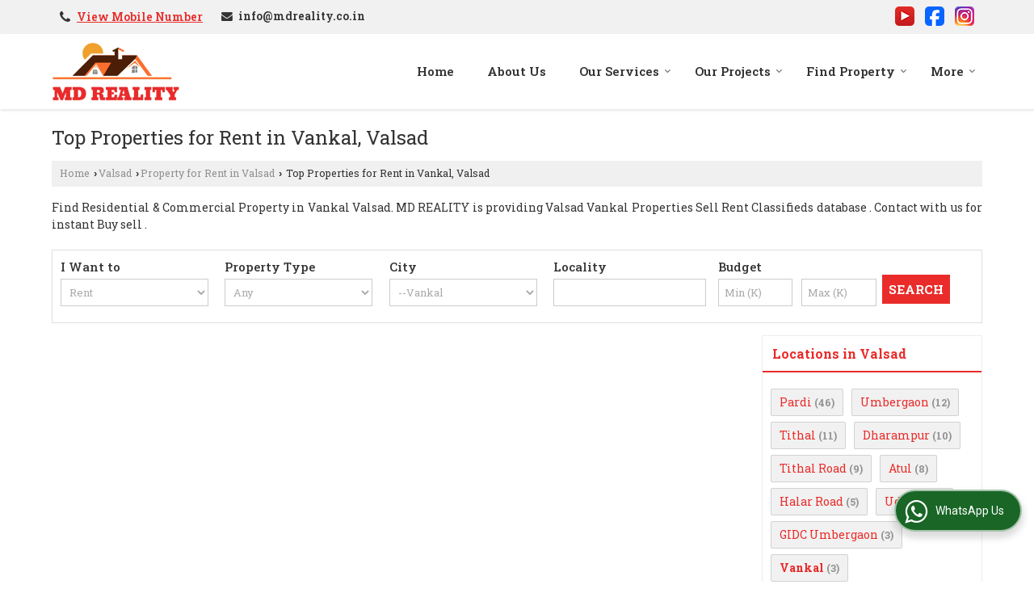

--- FILE ---
content_type: text/html; charset=UTF-8
request_url: https://www.mdreality.co.in/property-for-rent-in-vankal-valsad.htm
body_size: 15155
content:
	<!DOCTYPE html>
	<html lang="en">
	<head>
	<meta charset="utf-8">
	<link rel="preconnect" href="https://fonts.googleapis.com">
	<link rel="preconnect" href="https://fonts.gstatic.com" crossorigin>
	<link rel="preconnect" href="https://catalog.wlimg.com" crossorigin>
	<link rel="dns-prefetch" href="https://catalog.wlimg.com" crossorigin>
		<meta name="viewport" content="width=device-width, initial-scale=1, maximum-scale=2">
	<title>Property for Rent in Vankal Valsad - Rental Property in Vankal Valsad</title>
	<meta name="description" content="Explore Properties for Rent  in Vankal Valsad - MD REALITY Presents Residential Commercial Properties for Rent in Vankal Valsad,Best Rental Property in Vankal like Flats, Plots, Villas, Houses, Bunglow, Shops within your Budget, Contact Now for Latest Renting Properties in Vankal Valsad">
	<meta name="keywords" content="vankal valsad property, property for rent in vankal, renting properties in vankal valsad, vankal for sale, real estate in vankal, rent vankal real estate, vankal property for rent">
			<meta property="og:title" content="Property for Rent in Vankal Valsad - Rental Property in Vankal Valsad">
		<meta property="og:site_name" content="MD REALITY">
			<meta property="og:url" content="https://www.mdreality.co.in/property-for-rent-in-vankal-valsad.htm">
			<meta property="og:description" content="Explore Properties for Rent  in Vankal Valsad - MD REALITY Presents Residential Commercial Properties for Rent in Vankal Valsad,Best Rental Property in Vankal like Flats, Plots, Villas, Houses, Bunglow, Shops within your Budget, Contact Now for Latest Renting Properties in Vankal Valsad">		
		<meta property="og:type" content="website">
			<meta property="og:image" content="https://catalog.wlimg.com/3/1772958/other-images/68273.jpg">
			<meta property="og:logo" content="https://catalog.wlimg.com/3/1772958/other-images/68273.jpg">
		<meta property="twitter:card" content="summary_large_image">
			<meta property="twitter:title" content="Property for Rent in Vankal Valsad - Rental Property in Vankal Valsad">
			<meta property="twitter:url" content="https://www.mdreality.co.in/property-for-rent-in-vankal-valsad.htm">
			<meta property="twitter:description" content="Explore Properties for Rent  in Vankal Valsad - MD REALITY Presents Residential Commercial Properties for Rent in Vankal Valsad,Best Rental Property in Vankal like Flats, Plots, Villas, Houses, Bunglow, Shops within your Budget, Contact Now for Latest Renting Properties in Vankal Valsad">
			<meta property="twitter:image" content="https://catalog.wlimg.com/3/1772958/other-images/68273.jpg">
			<link rel="canonical" href="https://www.mdreality.co.in/property-for-rent-in-vankal-valsad.htm">
						<link rel="preload" as="style" href="https://catalog.wlimg.com/templates-images/12585/common/catalog_new.css">
						<link rel="stylesheet" href="https://catalog.wlimg.com/templates-images/12585/common/catalog_new.css" >
						<link rel="preload" as="style" href="https://catalog.wlimg.com/templates-images/12585/12586/catalog.css">
						<link rel="stylesheet" href="https://catalog.wlimg.com/templates-images/12585/12586/catalog.css" >
					<link rel="icon" href="https://catalog.wlimg.com/3/1772958/other-images/favicon.ico" type="image/x-icon">
					<link href="https://catalog.weblink.in/dynamic-files/rei/other-files/1772958/1772958.css" rel="stylesheet">
		<style>
		body,html body,h1,h2,h3,h4,h5,h6,.smsBtn, .emailBtn,.ffpp,.ffos,.ffrr,.input,input,select,textarea
		{font-family: 'Roboto Slab', sans-serif !important;font-weight:normal;}
		.ddsmoothmenu ul li a{font-family: 'Roboto Slab', sans-serif !important;}
		</style>
	<style>
	
	.company_logo .com_title a{font-weight:600;}		
	</style><script>
			var loadDeferredStyles = function() {
				var addStylesNode = document.getElementsByClassName("deferred-styles");
				var replacement = document.createElement("div");
				replacement.innerHTML = '';
				for (var i = 0; i < addStylesNode.length; i++) {
					replacement.innerHTML += addStylesNode[i].textContent;
				}
				if((replacement.innerHTML).trim() != ''){
					document.body.appendChild(replacement);  
				}       
			};
	       var raf = requestAnimationFrame || mozRequestAnimationFrame ||
	           webkitRequestAnimationFrame || msRequestAnimationFrame;
	       if (raf) raf(function() { window.setTimeout(loadDeferredStyles, 0); });
	       else window.addEventListener('load', loadDeferredStyles);
	     </script>
			<link rel="preload" as="script" href="https://catalog.wlimg.com/main-common/catalog_common_new.js">
			<script  src="https://catalog.wlimg.com/main-common/catalog_common_new.js"></script>
			<link rel="preload" as="script" href="https://catalog.wlimg.com/templates-images/12585/common/catalog_new.js">
			<script  src="https://catalog.wlimg.com/templates-images/12585/common/catalog_new.js"></script>
		<script>
		$('.fancybox').fancybox();
		</script>
		<script>jQuery(document).ready(function(e) {
			
		jQuery('.myTabs').tabs({'fxShow': true,'bookmarkable':false});
		
		jQuery(".tcl .plus").live("click", function() {
			jQuery(this).toggleClass('act').parent().find('ul').slideToggle('slow');
			});	
			
			jQuery(".plusMinus").on("click", function(){
				jQuery(this).toggleClass('act').parent().next('.showHide_rp').slideToggle('slow');
			});
			
			if ($(window).width() < 992) {
				jQuery('.right-head .icon').click(function(event){
				jQuery(this).toggleClass('open');
				jQuery(this).parent('.right-head').toggleClass('open');
				jQuery('.right-head .dropdown').slideToggle(300);
				event.stopPropagation()
				});      
				jQuery('html, body').click(function(){ 
				jQuery('.right-head, .right-head .icon').removeClass('open');
				jQuery('.right-head .dropdown').slideUp(300)
				});	
				jQuery('.right-head .dropdown').on('click',function(event){
				event.stopPropagation();
				});
				$('[data-fancybox]').fancybox({
				  protect: true
				});			
			}
		});	
		</script>
		<script>
		jQuery(window).load(function(e) {
			function triggerHtmlEvent(element, eventName)
			{
			    var event;
			    if(document.createEvent) {
			        event = document.createEvent('HTMLEvents');
			        event.initEvent(eventName, true, true);
			        element.dispatchEvent(event);
			    }
			    else {
			    event = document.createEventObject();
			        event.eventType = eventName;
			        element.fireEvent('on' + event.eventType, event);
			    }
			}
		
			<!-- Flag click handler -->
			$('.translation-links a').click(function(e)
			{
				e.preventDefault();
				var lang = $(this).data('lang');
				$('#google_translate_element select option').each(function(){
				if($(this).text().indexOf(lang) > -1) {
					$(this).parent().val($(this).val());
					var container = document.getElementById('google_translate_element');
					var select = container.getElementsByTagName('select')[0];
					triggerHtmlEvent(select, 'change');
				}
			    });
			});
		})
		</script>
			<script>
			function showme(val) {	
			
				if(val=="2" || val=="3") {
					document.getElementById('rent').style.display = 'block'; 
					document.getElementById('sell').style.display = 'none'; 				
				}
				else if(val=="1") {
					document.getElementById('rent').style.display = 'none'; 
					document.getElementById('sell').style.display = 'block'; 
				}
			}
			</script>
		<script>
		jQuery(window).load(function(){
		var DG_T = jQuery('.fixer').offset().top; 
		var WH1 = jQuery(window).innerHeight();
		var FH1 = jQuery('.fixer').outerHeight();   
		var DH1 = jQuery(document).innerHeight()-(FH1+DG_T*2.3);
		var SH1 = WH1+FH1;
		
		if(DH1>= SH1){
		jQuery(window).scroll(function(){if(jQuery(this).scrollTop()>DG_T){jQuery('.fixer').addClass('t2_fixer'); jQuery('.top_space').show();}else{jQuery('.fixer').removeClass('t2_fixer'); jQuery('.top_space').hide();}		
		})}
		}) 
		</script>
	<style>
	/***** MODIFY THEME *****/
	#saveThemeContainer{top:130px; z-index:999999}
	#saveThemeToggle,#saveThemeContent{background:#222 none no-repeat center center;border:1px solid #fff;border-left:0;border-top:0;box-shadow:0 0 7px #000;}
	#saveThemeToggle{background-image:url(https://catalog.wlimg.com/templates-images/12585/12586/setting-icon.gif);width:30px;height:30px;margin-left:-1px;}
	
	body.boxed{max-width:1200px; margin:0 auto;-webkit-box-shadow: 0px 0px 8px 1px rgba(0,0,0,0.2);-moz-box-shadow:0px 0px 8px 1px rgba(0,0,0,0.2);box-shadow: 0px 0px 8px 1px rgba(0,0,0,0.2); position:relative;}
	.layout-style{padding-top:12px;text-align: center;} .layout-style p{color:#fff;font-size:14px;line-height:22px;text-align:center; }
	.page-style{width:40px;padding:8px;border:1px solid #b0b0b0;margin:2px;display:inline-block;background:#ffffff;color:#333;
	    cursor:pointer;font-size:12px;text-align:center; }
	.page-style.active{color:#00abed; border:1px solid #00abed; }
	.bg1, .bg2, .bg3, .bg4{width:12px;height:8px;background-size:cover;border:4px solid #fff;margin-bottom:0px; }
	.reset{width:12px;height:8px;border:4px solid #fff;margin-bottom:0px;background:#000;}
	.bg1{background:url(https://catalog.wlimg.com/templates-images/12585/12586/bg1.jpg);} .bg2{background:url(https://catalog.wlimg.com/templates-images/12585/12586/bg2.jpg);}
	.bg3{background:url(https://catalog.wlimg.com/templates-images/12585/12586/bg3.jpg);} .bg4{background:url(https://catalog.wlimg.com/templates-images/12585/12586/bg4.jpg);}
	</style>
	<style id="styleBackgroundColor_02">
	 #headerFormatNT nav.f1, a.button, .button a, .category li:hover .bg,footer,.right-head .icon span, .right-head .icon span::before, .right-head .icon span::after, .headRw_f3.headHr, .clfd-price, .slider-content3 a + a, .slider-content4 a + a, .services-list .ser-icon, a.site-btn, button.site-btn, #middle .ui-tabs-nav .ui-tabs-selected a, #middle .ui-tabs-nav a:hover, #middle .ui-tabs-nav a:focus, #middle .ui-tabs-nav a:active, #middle .ui-tabs-nav .ui-tabs-active a, #middle .ui-tabs-nav .ui-state-active a, footer .headHr, .headHr, .paging span.on, .paging a:hover, a.buttonBig:hover, input.buttonBig:hover, .buttonBig a:hover,.bx-wrapper .bx-pager.bx-default-pager a:hover,.bx-wrapper .bx-pager.bx-default-pager a.active,.back, .clfd-details .bx-wrapper .bx-prev, .nslider .bx-wrapper .bx-prev,.clfd-details .bx-wrapper .bx-next, .nslider .bx-wrapper .bx-next, .saleRent .bx-wrapper .bx-prev,.saleRent .bx-wrapper .bx-next, .headFormat.f6, .resort-box2:hover .iconBox, .theme1, .head-bdrb::before, input.button:hover, .hd_frmt_f6_outer, header.f6Tree_bg ~ .headBg.theme2,.shapeLtPolyg::before, input.razorpay-payment-button:hover, .tstArrow .testimonial_fm ul li > div span.i.large:before, .theme1-before:before, .theme1-after:after, .theme1-before *:before, .theme1-after *:after, .fldynBnr span.buttonBig:hover{background-color: #4c1e08;} 
	     header.f48 .row2:after{border-right-color:#4c1e08;} 
	     .logoBg::before, .logoBg::after,.ui-tabs-nav .ui-tabs-selected a:after, .hoverHdDt .slider ul li > div{border-top-color:#4c1e08;}
	     .contDtls .smsBtn.theme2,.theme1Bdr, .tileCBdr::after{border-color:#4c1e08;}
	     .job-rdsBdr .slider ul li > div:hover {border-left-color: #4c1e08;}
	</style>
	
	
	<style id="styleBackgroundColor_03">
	  .ddsmoothmenu > ul > li > a.selected, .ddsmoothmenu ul li a:hover, .ddsmoothmenu ul li.on>a, nav.f2 .ddsmoothmenu ul li a:hover, nav.f2 .ddsmoothmenu ul li.on > a, nav.f3 .ddsmoothmenu ul li a:hover, nav.f3 .ddsmoothmenu > ul > li > a.selected, nav.f3 .ddsmoothmenu ul li a:hover, nav.f3 .ddsmoothmenu ul li.on > a, a.buttonBig, input.buttonBig, .buttonBig a,.category .bg, .slider-content h1::after, .slider-content .hd1::after, a.button:hover, .button a:hover, input.button, .slider-content2 .search-btn, .search-btn, .slider-content3 a, .slider-content4 a, .contact-icon, button.site-btn, #middle .ui-tabs-nav a, #middle .ui-tabs-nav .ui-tabs-disabled a:hover, #middle .ui-tabs-nav .ui-tabs-disabled a:focus, #middle .ui-tabs-nav .ui-tabs-disabled a:active, #tml > ul >li.on > a, #tml > ul > li:hover > a, #footerFormat1 a.button,.project_tml > li.on a, .project_tml > li a:hover,#projectMoreLinksDiv a:hover,.front, #bx-pager ul li a.active, .resort-box .overlay, .clfd-details .bx-wrapper .bx-next:hover, .nslider .bx-wrapper .bx-next:hover, .clfd-details .bx-wrapper .bx-prev:hover, .nslider .bx-wrapper .bx-prev:hover, .borderB::after, .saleRent .bx-wrapper .bx-prev:hover,.saleRent .bx-wrapper .bx-next:hover, .resort-box2 .iconBox, .supHead, .sale, .clfd-icon li:hover, .theme2, .left_Frmt h2 + p::after, #footerFormat1 .button, .head-bdrb::after, .f16-service .back, .ttw-navbg .t2_fixer, .menu.f6-ttw::before, .hd_frmt_f6_outer::before, .tour-clfd ul li .h a:before, .bdr-btn:hover, .bdr-btn a:hover, .reiDetail-nav ul li a:hover, .reiDetail-nav ul li a.on, .step-services .slider li > div:hover, header.f48 .tgl li:hover, .headingBbdr .h1::after, .ddsmoothmenu ul li ul a.selected, .ddsmoothmenu ul li ul a:hover, .ddsmoothmenu ul li ul li.on > a, .logoPolyg::before, .shapeRtPolyg::before, .shapeRtPolyg::after, input.razorpay-payment-button, .relOtherinfo .slider ul li:nth-child(2) > div.tstImgView::after, nav.f3.f3_trans .ddsmoothmenu > ul > li > a:hover::before, nav.f3.f3_trans .ddsmoothmenu > ul > li > a.selected::before, nav.f3.f3_trans .ddsmoothmenu > ul > li.on > a::before, .themeProBg .slider ul li .data:hover, .themeCinfo ul li:hover > .cInfo-box, .tp_f3 .slider ul li > .data:hover, .tp_f3 .slider ul li > .data:hover > .dib, .rei-ser .slider ul li .data:hover, div.ddsmoothmobile ul li.on a, div.ddsmoothmobile ul li.selected a, div.ddsmoothmobile ul li:hover a, .reiSlBtm .fluid_dg_caption .btns a:hover, .arwBtn a.buttonBig::before, .hoverHdDt .slider ul li > div::before, .theme2-before:before, .theme2-after:after, .theme2-before *:before, .theme2-after *:after, .fldynBnr span.buttonBig, #middle #tabs-enq .ui-tabs-nav .ui-tabs-selected a, #middle #tabs-enq .ui-tabs-nav a:hover, #middle #tabs-enq .ui-tabs-nav a:focus, #middle #tabs-enq .ui-tabs-nav a:active, #middle #tabs-enq .ui-tabs-nav .ui-tabs-active a, #middle #tabs-enq .ui-tabs-nav .ui-state-active a{background-color:#e92c2a;}
	  .h2 h2, .h2 h3, #middle .h2 p.rHead,.project_tml,.shadowList ul li:hover .cdctent.bdrB, .enq-frm input:focus, .enq-frm select:focus, .headFormat.f6::before, .banner_area.f6 .fluid_dg_visThumb.fluid_dgcurrent, .bdr-btn, .bdr-btn a, .single-product .single-box-bdr, .contDtls .emailBtn.theme1, .headingBbdr.fullAbt .buttonBig::after, .relImgCont .row1.dt .col-1.w25 > .pr,.themeBdr, .theme2Bdr, .sngTitle.btmArrw .ic, .ltHdBdr .hd_h2 h2.hd_NT {border-color:#e92c2a; }	
	  .intro-f3 .enter-btn:after, .job-rdsBdr .slider ul li > div{border-left-color:#e92c2a; } 
	  .ttw-navbg::before, .clickBox, .trngleAbtshape .DynBanner::after, .trngleBtmShape .imgShape::after {border-bottom-color:#e92c2a;}
	  .contDtls .emailBtn.theme1, footer .planNwsltr input.button, .sngTitle .slider ul li:hover .clfd-view .heading a{color:#e92c2a;}
	  .trngleAbtshape .DynBanner::before, .triangle-topleft::after,#tabs-enq .ui-tabs-nav .ui-tabs-selected a:after{border-top-color: #e92c2a;}
	  .svgCompInfo .iconBox svg{fill:#e92c2a;}
	  .slRghtCont .fluid_dg_caption > div{ border-color:#e92c2a;}
	</style>
	
	
	
	<style id="styleBackgroundColor_04">
	    .dif, .dif a, a.dif, .dif2 span, .dif2 span a, a:hover, #middle .bxslider .h, #middle .bxslider .h a, div.ddsmoothmobile ul li a:hover, #middle .h2 h2, .ttw-serbg .data .dif a, .ttw-serbg .data .dif, .ttw-serbg .data a.dif, .indService ul li > div:before, .contDtls .smsBtn.theme2, nav.f3.f3_trans .ddsmoothmenu > ul > li.on > a, nav.f3.f3_trans .ddsmoothmenu > ul > li > a:hover, nav.f3.f3_trans .ddsmoothmenu > ul > li > a.selected, .reiSlBtm .fluid_dg_caption .btns a, .arwBtn a.buttonBig{color: #e92c2a; }
	</style>
	
	<style id="styleBackgroundColor_05">
	     #bodyFormatNT.evenOdd section:nth-child(odd), #bodyFormatNT.oddEven section:nth-child(even), .bodycontent,#headerFormatNT nav.f3, .t2_fixer.bg_df{background-color:#ffffff;} 
		.headFormat.f6.hd_new.f6-ttw::before{border-bottom-color:#ffffff; }
		.banner_area.f16::before,.single-product .single-product, header.f48 .row2:before{border-right-color:#ffffff;}
		.f16-service::after,.ltTrng::before{border-left-color:#ffffff; }
		#bodyFormatNT.evenOdd section:nth-child(odd) .data .view-arrow, #bodyFormatNT.oddEven section:nth-child(even) .data .view-arrow{background:#ffffff;}
		.fede-content .view-more:before{background:linear-gradient(90deg, rgba(255, 255, 255, 0) 0%, #ffffff 28%);}
	</style>
	
	
	<style id="styleBackgroundColor_06">
	    #bodyFormatNT.evenOdd section:nth-child(even), #bodyFormatNT.oddEven section:nth-child(odd){background-color:#f3f3f3;}  
	    #bodyFormatNT.evenOdd section:nth-child(even) .data .view-arrow, #bodyFormatNT.oddEven section:nth-child(odd) .data .view-arrow{background:#f3f3f3;}
	</style>
	
	
	<style id="styleBackgroundColor_07">
	   html body{background-color:#ffffff;}  
	</style>
	
	<style id="styleBackgroundColor_08">
	   .head-c1{color:#4c1e08;}  
	</style>
	
	<style id="styleBackgroundColor_09">
	   .head-c2{color:#e92c2a;}  
	</style>
		<style id="styleBackgroundColor_10">
		  .theme3{background-color:#4c1e08;}  
		</style>
		<style id="styleBackgroundColor_11">
		  .theme4{background-color:#e92c2a;} .theme4c{color:#e92c2a; }  
		</style>
			<style id="styleBackgroundColor_14">
			  .theme5, .ttw-navbg .ddsmoothmenu ul li a:hover, .ttw-navbg .ddsmoothmenu ul li a:hover, .ttw-navbg .ddsmoothmenu ul li.on > a{background-color:#e92f2f; } 
			</style>
		<style id="styleBackgroundColor_12">
		  .headVr{background-color:#f1f1f1; }  
		</style>
		<style id="styleBackgroundColor_13">
		  .data, .testimonial_fm li > div.data, .smsEmailTop .smsEmail .theme1{background-color:#fcfcfc; } 
		</style>
				<script type="application/ld+json">
			    {
			     "@context": "https://schema.org",
			     "@type": "BreadcrumbList",
			     "itemListElement":
			     [
			      {
					"@type": "ListItem",
					"position": 1,
					"item":
					{
					"@id": "https://www.mdreality.co.in",
					"name": "Home"
					}
				  },
			      {
			       "@type": "ListItem",
			       "position": 2,
			       "item":
			       {
			        "@id": "https://www.mdreality.co.in/property-for-rent-in-vankal-valsad.htm",
			        "name": "Top Properties for Rent in Vankal, Valsad"
			        }
			      }
			      ]
			    }
			    </script><script defer src="https://catalog.wlimg.com/main-common/jquery.ui.totop.js"></script>
		<script>jQuery(document).ready(function(e){
		jQuery().UItoTop({ easingType:'easeOutQuart' });
		});
		</script>	
	</head>
	<body class="del_inHdr  "  >
	<div class="bodycontent rei"><header class="headerFormatNT ver-logo">
<div class="headRw_f3 fo headVr bdr0">
   <div class="wrap">
   <div class="right-head small">
   <div class="icon"><span> </span></div>
   <ul class="dropdown smsEmail">   
   <li class="dib large"><div><i style="font-size:1.2em" class="fa mt2px fa-phone vam mr5px"></i><span class="fw6 vam"> 
			<span role="button" class="primarynumber" data-mobile="
			08048779442">
			<span class="cp u dif">View Mobile Number</span></span>
			<script>
		      $('.primarynumber').click(function(){var dg=$(this).data('mobile'); $(this).html(dg)})
		    </script></span></div></li>   
   <li class="dib large"><table class="top-head">
<tr>
<td><i class="fa large fa-envelope mr7px"></i></td>
<td><span class="di fw6">
		<a href="mailto:info@mdreality.co.in" target="_blank">info@mdreality.co.in</a></span></td>
</tr>
</table></li>     
   <li class="dib ml10px pl5px fr"><p class="lci ma5px ftSocialLn"><a href="https://youtube.com/channel/UCuO7iuBQKUO4hSkTosWmKxA" target="_blank" title="You Tube" rel="nofollow"><img src="https://catalog.wlimg.com/social-networking-img/1008-24x24.png" alt="You Tube" class="vam"></a> <a href="https://www.facebook.com/help.mdreality?mibextid=ZbWKwL" target="_blank" title="Facebook" rel="nofollow"><img src="https://catalog.wlimg.com/social-networking-img/1001-24x24.png" alt="Facebook" class="vam"></a> <a href="https://l.instagram.com/?u=http%3A%2F%2Fwww.mdreality.co.in%2F&e=ATODKj4P703Hyy9tPwUjugcq6tXPO6yJUlMIsEUZQVU2HjfGSeg8p8NCWDuiaYn8EL6wFlukmnAATM7tBUYV2Xk&s=1" target="_blank" title="Instagram" rel="nofollow"><img src="https://catalog.wlimg.com/social-networking-img/1023-24x24.png" alt="Instagram" class="vam"></a> </span></p></li>   
   </ul>
  </div>		
 </div>  			
</div>
 <div class="fo">
 <div class="fixer bg_df large"> 
  <div class="wrap pr">
   <div class="row1 col-12 dt">
     <div class="col-1 ofh"><div id="company" class="company_logo"><a class="dib comp_img lh0" href="https://www.mdreality.co.in/" title="MD REALITY"><img  src="https://catalog.wlimg.com/3/1772958/other-images/12585-comp-image.png" width="" height=""  alt="MD REALITY" title="MD REALITY" loading="lazy"></a></div></div>
     <div class="col-2 rightL-dropNav">      
       <div>
<nav class="f3 fr f3_trans">
    <a class="animateddrawer" id="ddsmoothmenu-mobiletoggle" href="#"><span></span></a>
      <div id="smoothmenu1" class="ddsmoothmenu al" style="font-weight:normal;">
                 <ul><li ><a href="https://www.mdreality.co.in/"  title="Home" >Home</a></li><li ><a href="https://www.mdreality.co.in/about-us.htm"   title="About Us" >About Us</a></li><li ><a href="javascript:;"  title="Our Services" >Our Services</a>
						<ul class="menu_style">
                    	<li class="menu-arrow menu-arrow-top ac cp bdr0"></li><li  class="liH" ><a href="https://www.mdreality.co.in/real-estate-consultant.htm"    title="Real Estate Consultant" >Real Estate Consultant</a></li><li  class="liH" ><a href="https://www.mdreality.co.in/home-inspection.htm"    title="Home Inspection" >Home Inspection</a></li><li  class="liH" ><a href="https://www.mdreality.co.in/interior-designing-services.htm"    title="Interior Designing Services" >Interior Designing Services</a></li><li  class="liH" ><a href="https://www.mdreality.co.in/property-loan-consultant.htm"    title="Property Loan Consultant" >Property Loan Consultant</a></li><li  class="liH" ><a href="https://www.mdreality.co.in/property-valuation.htm"    title="Property Valuation" >Property Valuation</a></li><li  class="liH" ><a href="https://www.mdreality.co.in/property-legal-consultant.htm"    title="Property Legal Consultant" >Property Legal Consultant</a></li><li  class="liH" ><a href="https://www.mdreality.co.in/architectural-services.htm"    title="Architectural Services" >Architectural Services</a></li><li  class="liH" ><a href="https://www.mdreality.co.in/property-management-services.htm"    title="Property Management Services" >Property Management Services</a></li><li  class="liH" ><a href="https://www.mdreality.co.in/buying-property.htm"    title="Buying Property" >Buying Property</a></li><li  class="liH" ><a href="https://www.mdreality.co.in/sell-property.htm"    title="Sell Property" >Sell Property</a></li><li  class="liH" ><a href="https://www.mdreality.co.in/rental-property.htm"    title="Rental Property" >Rental Property</a></li><li class="menu-arrow menu-arrow-down ac cp bdr0"></li></ul></li><li ><a href="https://www.mdreality.co.in/our-projects.htm"   title="Our Projects" >Our Projects</a>
						<ul class="menu_style">
                    	<li class="menu-arrow menu-arrow-top ac cp bdr0"></li><li  class="liH" ><a href="https://www.mdreality.co.in/ugam-in-silvassa-road-vapi-pjid-33794/"  title="Ugam" >Ugam</a></li><li  class="liH" ><a href="https://www.mdreality.co.in/shikhar-landmark-in-tragad-ahmedabad-pjid-56703/"  title="Shikhar Landmark" >Shikhar Landmark</a></li><li  class="liH" ><a href="https://www.mdreality.co.in/shubham-arcade-in-umbergaon-valsad-pjid-52673/"  title="Shubham Arcade" >Shubham Arcade</a></li><li  class="liH" ><a href="https://www.mdreality.co.in/vantara-in-chala-vapi-pjid-52675/"  title="VANTARA" >VANTARA</a></li><li class="menu-arrow menu-arrow-down ac cp bdr0"></li></ul></li><li ><a href="https://www.mdreality.co.in/find-property.htm"   title="Find Property" >Find Property</a>
						<ul class="menu_style">
                    	<li class="menu-arrow menu-arrow-top ac cp bdr0"></li><li  class="liH" ><a href="https://www.mdreality.co.in/property-for-sale-in-valsad.htm"  title="Property for Sale in Valsad" >Valsad</a><ul><li ><a href="https://www.mdreality.co.in/property-for-sale-in-pardi-valsad.htm"  title="Property for Sale in Pardi, Valsad" >Pardi, Valsad</a><ul><li ><a href="https://www.mdreality.co.in/3-bhk-individual-house-for-sale-in-pardi-valsad.htm"  title="3 BHK Independent House for Sale in Pardi, Valsad" >3 BHK Independent House</a></li></ul></li><li ><a href="https://www.mdreality.co.in/property-for-sale-in-umbergaon-valsad.htm"  title="Property for Sale in Umbergaon, Valsad" >Umbergaon, Valsad</a><ul><li ><a href="https://www.mdreality.co.in/5-bhk-builder-floor-for-sale-in-umbergaon-valsad.htm"  title="5 BHK Builder Floor for Sale in Umbergaon, Valsad" >5 BHK Builder Floor</a></li><li ><a href="https://www.mdreality.co.in/6-bhk-builder-floor-for-sale-in-umbergaon-valsad.htm"  title="6 BHK Builder Floor for Sale in Umbergaon, Valsad" >6 BHK Builder Floor</a></li><li ><a href="https://www.mdreality.co.in/2-bhk-flats-apartments-for-sale-in-umbergaon-valsad.htm"  title="2 BHK Flats &amp; Apartments for Sale in Umbergaon, Valsad" >2 BHK Flats &amp; Apartments</a></li></ul></li><li ><a href="https://www.mdreality.co.in/property-for-sale-in-tithal-valsad.htm"  title="Property for Sale in Tithal, Valsad" >Tithal, Valsad</a><ul><li ><a href="https://www.mdreality.co.in/3-bhk-individual-house-for-sale-in-tithal-valsad.htm"  title="3 BHK Independent House for Sale in Tithal, Valsad" >3 BHK Independent House</a></li><li ><a href="https://www.mdreality.co.in/4-bhk-individual-house-for-sale-in-tithal-valsad.htm"  title="4 BHK Independent House for Sale in Tithal, Valsad" >4 BHK Independent House</a></li><li ><a href="https://www.mdreality.co.in/2-bhk-flats-apartments-for-sale-in-tithal-valsad.htm"  title="2 BHK Flats &amp; Apartments for Sale in Tithal, Valsad" >2 BHK Flats &amp; Apartments</a></li><li ><a href="https://www.mdreality.co.in/3-bhk-flats-apartments-for-sale-in-tithal-valsad.htm"  title="3 BHK Flats &amp; Apartments for Sale in Tithal, Valsad" >3 BHK Flats &amp; Apartments</a></li><li ><a href="https://www.mdreality.co.in/4-bhk-flats-apartments-for-sale-in-tithal-valsad.htm"  title="4 BHK Flats &amp; Apartments for Sale in Tithal, Valsad" >4 BHK Flats &amp; Apartments</a></li><li ><a href="https://www.mdreality.co.in/3-bhk-builder-floor-for-sale-in-tithal-valsad.htm"  title="3 BHK Builder Floor for Sale in Tithal, Valsad" >3 BHK Builder Floor</a></li></ul></li><li ><a href="https://www.mdreality.co.in/property-for-sale-in-dharampur-valsad.htm"  title="Property for Sale in Dharampur, Valsad" >Dharampur, Valsad</a><ul><li ><a href="https://www.mdreality.co.in/3-bhk-individual-house-for-sale-in-dharampur-valsad.htm"  title="3 BHK Independent House for Sale in Dharampur, Valsad" >3 BHK Independent House</a></li></ul></li><li ><a href="https://www.mdreality.co.in/property-for-sale-in-tithal-road-valsad.htm"  title="Property for Sale in Tithal Road, Valsad" >Tithal Road, Valsad</a><ul><li ><a href="https://www.mdreality.co.in/2-bhk-flats-apartments-for-sale-in-tithal-road-valsad.htm"  title="2 BHK Flats &amp; Apartments for Sale in Tithal Road, Valsad" >2 BHK Flats &amp; Apartments</a></li><li ><a href="https://www.mdreality.co.in/3-bhk-flats-apartments-for-sale-in-tithal-road-valsad.htm"  title="3 BHK Flats &amp; Apartments for Sale in Tithal Road, Valsad" >3 BHK Flats &amp; Apartments</a></li><li ><a href="https://www.mdreality.co.in/4-bhk-flats-apartments-for-sale-in-tithal-road-valsad.htm"  title="4 BHK Flats &amp; Apartments for Sale in Tithal Road, Valsad" >4 BHK Flats &amp; Apartments</a></li><li ><a href="https://www.mdreality.co.in/1-bhk-builder-floor-for-sale-in-tithal-road-valsad.htm"  title="1 BHK Builder Floor for Sale in Tithal Road, Valsad" >1 BHK Builder Floor</a></li><li ><a href="https://www.mdreality.co.in/2-bhk-builder-floor-for-sale-in-tithal-road-valsad.htm"  title="2 BHK Builder Floor for Sale in Tithal Road, Valsad" >2 BHK Builder Floor</a></li></ul></li><li ><a href="https://www.mdreality.co.in/property-for-sale-in-atul-valsad.htm"  title="Property for Sale in Atul, Valsad" >Atul, Valsad</a><ul><li ><a href="https://www.mdreality.co.in/2-bhk-individual-house-for-sale-in-atul-valsad.htm"  title="2 BHK Independent House for Sale in Atul, Valsad" >2 BHK Independent House</a></li><li ><a href="https://www.mdreality.co.in/3-bhk-individual-house-for-sale-in-atul-valsad.htm"  title="3 BHK Independent House for Sale in Atul, Valsad" >3 BHK Independent House</a></li><li ><a href="https://www.mdreality.co.in/4-bhk-individual-house-for-sale-in-atul-valsad.htm"  title="4 BHK Independent House for Sale in Atul, Valsad" >4 BHK Independent House</a></li></ul></li><li ><a href="https://www.mdreality.co.in/property-for-sale-in-halar-road-valsad.htm"  title="Property for Sale in Halar Road, Valsad" >Halar Road, Valsad</a><ul><li ><a href="https://www.mdreality.co.in/2-bhk-flats-apartments-for-sale-in-halar-road-valsad.htm"  title="2 BHK Flats &amp; Apartments for Sale in Halar Road, Valsad" >2 BHK Flats &amp; Apartments</a></li><li ><a href="https://www.mdreality.co.in/3-bhk-flats-apartments-for-sale-in-halar-road-valsad.htm"  title="3 BHK Flats &amp; Apartments for Sale in Halar Road, Valsad" >3 BHK Flats &amp; Apartments</a></li><li ><a href="https://www.mdreality.co.in/4-bhk-individual-house-for-sale-in-halar-road-valsad.htm"  title="4 BHK Independent House for Sale in Halar Road, Valsad" >4 BHK Independent House</a></li></ul></li><li ><a href="https://www.mdreality.co.in/property-for-sale-in-udvada-valsad.htm"  title="Property for Sale in Udvada, Valsad" >Udvada, Valsad</a><ul><li ><a href="https://www.mdreality.co.in/3-bhk-individual-house-for-sale-in-udvada-valsad.htm"  title="3 BHK Independent House for Sale in Udvada, Valsad" >3 BHK Independent House</a></li><li ><a href="https://www.mdreality.co.in/4-bhk-individual-house-for-sale-in-udvada-valsad.htm"  title="4 BHK Independent House for Sale in Udvada, Valsad" >4 BHK Independent House</a></li></ul></li><li ><a href="https://www.mdreality.co.in/property-for-sale-in-abrama-valsad.htm"  title="Property for Sale in Abrama, Valsad" >Abrama, Valsad</a><ul><li ><a href="https://www.mdreality.co.in/3-bhk-flats-apartments-for-sale-in-abrama-valsad.htm"  title="3 BHK Flats &amp; Apartments for Sale in Abrama, Valsad" >3 BHK Flats &amp; Apartments</a></li><li ><a href="https://www.mdreality.co.in/4-bhk-individual-house-for-sale-in-abrama-valsad.htm"  title="4 BHK Independent House for Sale in Abrama, Valsad" >4 BHK Independent House</a></li><li ><a href="https://www.mdreality.co.in/3-bhk-builder-floor-for-sale-in-abrama-valsad.htm"  title="3 BHK Builder Floor for Sale in Abrama, Valsad" >3 BHK Builder Floor</a></li></ul></li><li ><a href="https://www.mdreality.co.in/property-for-sale-in-gidc-umbergaon-valsad.htm"  title="Property for Sale in GIDC Umbergaon, Valsad" >GIDC Umbergaon, Valsad</a></li></ul></li><li  class="liH" ><a href="https://www.mdreality.co.in/property-for-sale-in-vapi.htm"  title="Property for Sale in Vapi" >Vapi</a><ul><li ><a href="https://www.mdreality.co.in/property-for-sale-in-chala-vapi.htm"  title="Property for Sale in Chala, Vapi" >Chala, Vapi</a><ul><li ><a href="https://www.mdreality.co.in/2-bhk-flats-apartments-for-sale-in-chala-vapi.htm"  title="2 BHK Flats &amp; Apartments for Sale in Chala, Vapi" >2 BHK Flats &amp; Apartments</a></li><li ><a href="https://www.mdreality.co.in/3-bhk-flats-apartments-for-sale-in-chala-vapi.htm"  title="3 BHK Flats &amp; Apartments for Sale in Chala, Vapi" >3 BHK Flats &amp; Apartments</a></li><li ><a href="https://www.mdreality.co.in/3-bhk-individual-house-for-sale-in-chala-vapi.htm"  title="3 BHK Independent House for Sale in Chala, Vapi" >3 BHK Independent House</a></li><li ><a href="https://www.mdreality.co.in/4-bhk-villa-for-sale-in-chala-vapi.htm"  title="4 BHK Villa for Sale in Chala, Vapi" >4 BHK Villa</a></li><li ><a href="https://www.mdreality.co.in/5-bhk-villa-for-sale-in-chala-vapi.htm"  title="5 BHK Villa for Sale in Chala, Vapi" >5 BHK Villa</a></li></ul></li><li ><a href="https://www.mdreality.co.in/property-for-sale-in-chanod-vapi.htm"  title="Property for Sale in Chanod, Vapi" >Chanod, Vapi</a><ul><li ><a href="https://www.mdreality.co.in/1-bhk-flats-apartments-for-sale-in-chanod-vapi.htm"  title="1 BHK Flats &amp; Apartments for Sale in Chanod, Vapi" >1 BHK Flats &amp; Apartments</a></li><li ><a href="https://www.mdreality.co.in/2-bhk-flats-apartments-for-sale-in-chanod-vapi.htm"  title="2 BHK Flats &amp; Apartments for Sale in Chanod, Vapi" >2 BHK Flats &amp; Apartments</a></li><li ><a href="https://www.mdreality.co.in/3-bhk-flats-apartments-for-sale-in-chanod-vapi.htm"  title="3 BHK Flats &amp; Apartments for Sale in Chanod, Vapi" >3 BHK Flats &amp; Apartments</a></li></ul></li><li ><a href="https://www.mdreality.co.in/property-for-sale-in-silvassa-road-vapi.htm"  title="Property for Sale in Silvassa Road, Vapi" >Silvassa Road, Vapi</a><ul><li ><a href="https://www.mdreality.co.in/2-bhk-flats-apartments-for-sale-in-silvassa-road-vapi.htm"  title="2 BHK Flats &amp; Apartments for Sale in Silvassa Road, Vapi" >2 BHK Flats &amp; Apartments</a></li></ul></li><li ><a href="https://www.mdreality.co.in/property-for-sale-in-karwad-vapi.htm"  title="Property for Sale in Karwad, Vapi" >Karwad, Vapi</a></li><li ><a href="https://www.mdreality.co.in/property-for-sale-in-desai-wad-vapi.htm"  title="Property for Sale in Desai Wad, Vapi" >Desai Wad, Vapi</a><ul><li ><a href="https://www.mdreality.co.in/4-bhk-builder-floor-for-sale-in-desai-wad-vapi.htm"  title="4 BHK Builder Floor for Sale in Desai Wad, Vapi" >4 BHK Builder Floor</a></li></ul></li><li ><a href="https://www.mdreality.co.in/property-for-sale-in-gidc-vapi.htm"  title="Property for Sale in Gidc, Vapi" >Gidc, Vapi</a></li><li ><a href="https://www.mdreality.co.in/property-for-sale-in-sarigam-vapi.htm"  title="Property for Sale in Sarigam, Vapi" >Sarigam, Vapi</a><ul><li ><a href="https://www.mdreality.co.in/2-bhk-builder-floor-for-sale-in-sarigam-vapi.htm"  title="2 BHK Builder Floor for Sale in Sarigam, Vapi" >2 BHK Builder Floor</a></li><li ><a href="https://www.mdreality.co.in/2-bhk-flats-apartments-for-sale-in-sarigam-vapi.htm"  title="2 BHK Flats &amp; Apartments for Sale in Sarigam, Vapi" >2 BHK Flats &amp; Apartments</a></li></ul></li><li ><a href="https://www.mdreality.co.in/property-for-sale-in-gunjan-vapi.htm"  title="Property for Sale in Gunjan, Vapi" >Gunjan, Vapi</a><ul><li ><a href="https://www.mdreality.co.in/2-bhk-builder-floor-for-sale-in-gunjan-vapi.htm"  title="2 BHK Builder Floor for Sale in Gunjan, Vapi" >2 BHK Builder Floor</a></li><li ><a href="https://www.mdreality.co.in/3-bhk-flats-apartments-for-sale-in-gunjan-vapi.htm"  title="3 BHK Flats &amp; Apartments for Sale in Gunjan, Vapi" >3 BHK Flats &amp; Apartments</a></li></ul></li><li ><a href="https://www.mdreality.co.in/property-for-sale-in-salvav-vapi.htm"  title="Property for Sale in Salvav, Vapi" >Salvav, Vapi</a></li><li ><a href="https://www.mdreality.co.in/property-for-sale-in-morai-vapi.htm"  title="Property for Sale in Morai, Vapi" >Morai, Vapi</a></li></ul></li><li  class="liH" ><a href="https://www.mdreality.co.in/property-for-sale-in-navsari.htm"  title="Property for Sale in Navsari" >Navsari</a><ul><li ><a href="https://www.mdreality.co.in/property-for-sale-in-chikhli-navsari.htm"  title="Property for Sale in Chikhli, Navsari" >Chikhli, Navsari</a></li><li ><a href="https://www.mdreality.co.in/property-for-sale-in-bilimora-navsari.htm"  title="Property for Sale in Bilimora, Navsari" >Bilimora, Navsari</a></li></ul></li><li  class="liH" ><a href="https://www.mdreality.co.in/property-for-sale-in-mumbai.htm"  title="Property for Sale in Mumbai" >Mumbai</a><ul><li ><a href="https://www.mdreality.co.in/property-for-sale-in-prabhadevi-mumbai.htm"  title="Property for Sale in Prabhadevi, Mumbai" >Prabhadevi, Mumbai</a><ul><li ><a href="https://www.mdreality.co.in/4-bhk-flats-apartments-for-sale-in-prabhadevi-mumbai.htm"  title="4 BHK Flats &amp; Apartments for Sale in Prabhadevi, Mumbai" >4 BHK Flats &amp; Apartments</a></li></ul></li><li ><a href="https://www.mdreality.co.in/property-for-sale-in-colaba-mumbai.htm"  title="Property for Sale in Colaba, Mumbai" >Colaba, Mumbai</a><ul><li ><a href="https://www.mdreality.co.in/4-bhk-flats-apartments-for-sale-in-colaba-mumbai.htm"  title="4 BHK Flats &amp; Apartments for Sale in Colaba, Mumbai" >4 BHK Flats &amp; Apartments</a></li></ul></li></ul></li><li  class="liH" ><a href="https://www.mdreality.co.in/property-for-sale-in-ahmedabad.htm"  title="Property for Sale in Ahmedabad" >Ahmedabad</a><ul><li ><a href="https://www.mdreality.co.in/property-for-sale-in-tragad-ahmedabad.htm"  title="Property for Sale in Tragad, Ahmedabad" >Tragad, Ahmedabad</a><ul><li ><a href="https://www.mdreality.co.in/3-bhk-flats-apartments-for-sale-in-tragad-ahmedabad.htm"  title="3 BHK Flats &amp; Apartments for Sale in Tragad, Ahmedabad" >3 BHK Flats &amp; Apartments</a></li></ul></li><li ><a href="https://www.mdreality.co.in/property-for-sale-in-ranip-ahmedabad.htm"  title="Property for Sale in Ranip, Ahmedabad" >Ranip, Ahmedabad</a></li></ul></li><li  class="liH" ><a href="https://www.mdreality.co.in/property-for-sale-in-palghar.htm"  title="Property for Sale in Palghar" >Palghar</a><ul><li ><a href="https://www.mdreality.co.in/property-for-sale-in-dahanu-palghar.htm"  title="Property for Sale in Dahanu, Palghar" >Dahanu, Palghar</a></li><li ><a href="https://www.mdreality.co.in/property-for-sale-in-talasari-palghar.htm"  title="Property for Sale in Talasari, Palghar" >Talasari, Palghar</a></li></ul></li><li  class="liH" ><a href="https://www.mdreality.co.in/property-for-sale-in-pune.htm"  title="Property for Sale in Pune" >Pune</a><ul><li ><a href="https://www.mdreality.co.in/property-for-sale-in-m-g-road-pune.htm"  title="Property for Sale in M. G Road, Pune" >M. G Road, Pune</a></li></ul></li><li  class="liH" ><a href="https://www.mdreality.co.in/property-for-sale-in-motidaman.htm"  title="Property for Sale in Moti Daman" >Moti Daman</a></li><li class="menu-arrow menu-arrow-down ac cp bdr0"></li></ul></li><li class="mob_dn"><a href="#" title="" >More </a>
			  <ul>
				<li class="liH"><a href="https://www.mdreality.co.in/contact-us.htm"  title="Contact Us" >Contact Us</a></li>
			  </ul>
			</li><li class="desk_dn"><a href="https://www.mdreality.co.in/contact-us.htm"  title="Contact Us" >Contact Us</a></li></ul><p class="cb"></p>
      </div>
        <script>
	    ddsmoothmenu.arrowimages.down[1] = 'https://catalog.wlimg.com/templates-images/12585/12586/spacer.webp ';
	    ddsmoothmenu.arrowimages.right[1] = 'https://catalog.wlimg.com/templates-images/12585/12586/spacer.webp ';
	    ddsmoothmenu.arrowimages.left[1] = 'https://catalog.wlimg.com/templates-images/12585/12586/spacer.webp ';
            ddsmoothmenu.init({
            mainmenuid: "smoothmenu1", 
            orientation: 'h', 
            classname: 'ddsmoothmenu',
            contentsource: "markup" 
         })
      </script>
</nav></div>
<script>
(function($){
if ($(window).width() > 992) {
	jQuery.fn.menuStylePlugin = function(){
        var $ = jQuery;
        var $self = $(this);
        var scrollSpeed = 200;
        var setScroll;
        var scrollTop = $(window).scrollTop();
        var li_position = $(".ddsmoothmenu > ul > li").offset();
        var li_outher = $(".ddsmoothmenu > ul > li").outerHeight(true);
        var li_exact_postion_top = parseInt(li_position.top-scrollTop)+parseInt(li_outher);
        var window_height = parseInt($( window ).height()-li_exact_postion_top-70);
        var li_height= $self.find("li.liH").height();
	        li_height=(li_height>0)?li_height:42;
        var maxLength = parseInt((window_height/li_height)+3);
        
        var initPlugin=function(){
            $self.find("li.liH").each(function(e){
                if((maxLength)-3 < e){
                    $(this).hide();
                }
            });
            $self.find('.menu-arrow-top').mouseover(function(e) {
				var $elmSelf = $(this);
                setScroll = setInterval(function() {
                    var prev = '', last = '';
                    $elmSelf.closest('ul').children().each(function(e, elm){
                        if(!$(elm).hasClass('menu-arrow') && $(elm).css('display') == 'none' && last == ''){
                            prev = elm;
                        } else if(!$(elm).hasClass('menu-arrow') && $(elm).css('display') != 'none' && prev != '' ){
                            last = elm;
                        }
                    });
                    if(prev != '' && last != ''){
                        $(prev).show();
                        $(last).hide();
                    }
                }, scrollSpeed);
            })
            .mouseleave(function(){
                clearInterval(setScroll);
            });
            $self.find('.menu-arrow-down').mouseover(function() {
				var $elmSelf = $(this);
                setScroll = setInterval(function() {
                    var prev = '', last = '';
                    $elmSelf.closest('ul').children().each(function(e, elm){
                        if(!$(elm).hasClass('menu-arrow') && $(elm).css('display') != 'none' && prev == ''){
                            prev = elm;
                        } else if(!$(elm).hasClass('menu-arrow') && $(elm).css('display') == 'none' && prev != '' && last == ''){
                            last = elm;
                        }
                    });
                    if(prev != '' && last != ''){
                        $(prev).hide();
                        $(last).show();
                    }
                }, scrollSpeed);
            })
            .mouseleave(function(){
                clearInterval(setScroll);
            });
            var totali = $self.find("li.liH").length;
            if (totali < maxLength){ 
                $self.find(".menu-arrow-top").hide();
                $self.find(".menu-arrow-down").hide();
            } else { 
                $self.find(".menu-arrow-top").show();
                $self.find(".menu-arrow-down").show();
            }

            $self.on('hover',"li.liH",function(){
                $self.find("li.liH").removeClass('on');
                $self.addClass('on');
            });
        };
        initPlugin();
    };
    jQuery.fn.menuStyle = function(){
        jQuery(this).each(function(){
            jQuery(this).menuStylePlugin();
        });
    }
jQuery(function(){
    jQuery('.menu_style').menuStyle();
});
}
else {
  $('.menu-arrow').css('display', 'none');
}
})(jQuery);

jQuery(document).on('hover',".menu_style > li.liH",function(){
    jQuery(".menu_style > li.liH").removeClass('on');
    jQuery(this).addClass('on');
});
</script>
       <div id="dynFrm_subject_10021" style="visibility:hidden;height:0px;"></div>   
     </div>
   </div>
   </div>
  </div>  
  <div class="slDarkLayer reiSlBtm pr">
  </div>
 </div>
</header><div id="middle">
    <div id="bodyFormatNT" class="wrap  ip ls">	
        <br style="content:'';display:inline-block;width:100%;height:15px;" />
	<!-- header ends -->
		
		<div class="h1"><h1>Top Properties for Rent in Vankal, Valsad</h1>
		</div><p class="breadcrumb ar uu small"><a href="https://www.mdreality.co.in/" title="Home" >Home</a>  <b class="ffv p2px">&rsaquo;</b><a href="https://www.mdreality.co.in/property-in-valsad.htm" title="Property in Valsad">Valsad</a> <b class="ffv p2px">&rsaquo;</b><a href="https://www.mdreality.co.in/property-for-rent-in-valsad.htm" title="Property for Rent in Valsad">Property for Rent in Valsad</a> <b class="ffv p2px">&rsaquo;</b> Top Properties for Rent in Vankal, Valsad</p>
			<p class="aj">Find Residential &amp; Commercial Property in Vankal Valsad. MD REALITY is  providing Valsad Vankal Properties Sell Rent Classifieds database . Contact with us for instant Buy sell .</p><br><div id="search_filter_data">
		<form name="prop_search" method="get" action="">
			<div class="bdr mc searchProperty horizontal">
			<div class="h h2 desk_dn"><b class="plusMinus"></b><p class="b dif rHead">Search Property</p></div>
			<div class="fo ic showHide_rp">
			<!--START-->	
			<div class="fl">
			<p class="mb2px b">I Want to</p>
			<div class="mb10px">
			<select class="w90" name="want_to" onchange="showme(this.value)">	
					<option value="1">Buy</option> 		
					<option value="2"  selected="selected" >Rent</option>
			</select>
			</div>
			</div>                    
			<div class="fl">
			<p class="mb2px b">Property Type</p>
			<div class="mb10px">
			<select class="w90" name="property_type">
			<option value="">Any</option>
				<option value="5" >Residential Property</option>
						<option value="11" >--Builder Floor</option>
						<option value="12" >--Farm House</option>
						<option value="8" >--Flats &amp; Apartments</option>
						<option value="9" >--Independent House</option>
						<option value="25" >--Residential Plot</option>
						<option value="56" >--Villa</option>
				<option value="6" >Commercial Property</option>
						<option value="26" >--Agricultural/Farm Land</option>
						<option value="27" >--Commercial Lands /Inst. Land</option>
						<option value="15" >--Commercial Shops</option>
						<option value="41" >--Factory / Industrial Building</option>
						<option value="39" >--Hotel &amp; Restaurant</option>
						<option value="28" >--Industrial Land / Plot</option>
						<option value="17" >--Office Space</option>
						<option value="16" >--Showrooms</option>
			</select>
			</div>
			</div>                    
			<div class="fl">
			<p class="mb2px b">City</p>
			<div class="mb10px">
			<select name="city_id" class="w90">
					<option value="581" >Daman</option>
								<option value="22674" >--Khariwad</option>
					<option value="583" >Moti Daman</option>
					<option value="700" >Ahmedabad</option>
								<option value="6162" >--Ranip</option>
								<option value="6132" >--Tragad</option>
					<option value="841" >Navsari</option>
								<option value="724" >--Bilimora</option>
								<option value="740" >--Chikhli</option>
					<option value="903" >Valsad</option>
								<option value="17002" >--Abrama</option>
								<option value="710" >--Atul</option>
								<option value="21638" >--Bhilad</option>
								<option value="736" >--Chanod</option>
								<option value="21645" >--Chanvai</option>
								<option value="750" >--Dharampur</option>
								<option value="33233" >--GIDC Umbergaon</option>
								<option value="19984" >--Gundlav</option>
								<option value="24499" >--Halar</option>
								<option value="21643" >--Halar Road</option>
								<option value="31332" >--Kalyan Baug</option>
								<option value="30019" >--Kaprada</option>
								<option value="833" >--Mogravadi</option>
								<option value="31750" >--Mota Taiwad</option>
								<option value="837" >--Nanakvada</option>
								<option value="21641" >--Pali Hill</option>
								<option value="850" >--Pardi</option>
								<option value="851" >--Parnera</option>
								<option value="19269" >--Ramji Tekra</option>
								<option value="29406" >--Sanjan</option>
								<option value="21639" >--Tithal</option>
								<option value="15588" >--Tithal Road</option>
								<option value="21637" >--Udvada</option>
								<option value="890" >--Umbergaon</option>
								<option value="31086"  selected="selected" >--Vankal</option>
								<option value="31465" >--Vashier Valley</option>
					<option value="905" >Vapi</option>
								<option value="27688" >--Bagwada</option>
								<option value="21146" >--Balitha</option>
								<option value="13384" >--Chala</option>
								<option value="21148" >--Chanod</option>
								<option value="34739" >--Desai Wad</option>
								<option value="13386" >--Gidc</option>
								<option value="28987" >--Gita Nagar</option>
								<option value="16368" >--Gunjan</option>
								<option value="21149" >--Kachigam Road</option>
								<option value="16400" >--Karwad</option>
								<option value="16396" >--Koparli Road</option>
								<option value="16399" >--Morai</option>
								<option value="16397" >--NH 8</option>
								<option value="24338" >--Salvav</option>
								<option value="16402" >--Sarigam</option>
								<option value="16398" >--Silvassa Road</option>
					<option value="2298" >Mumbai</option>
								<option value="5498" >--Colaba</option>
								<option value="5491" >--Jogeshwari</option>
								<option value="5502" >--Parel</option>
								<option value="5473" >--Prabhadevi</option>
								<option value="5463" >--Santacruz</option>
								<option value="28381" >--Shivaji Park</option>
								<option value="5504" >--Worli</option>
					<option value="2332" >Palghar</option>
								<option value="9381" >--Dahanu</option>
								<option value="9366" >--Talasari</option>
					<option value="2357" >Pune</option>
								<option value="6950" >--M. G Road</option>
			</select>
			</div>
			</div> 
			<div class="fl">
			<p class="mb2px b">Locality</p>
			<div class="mb10px">
			<input type="text" name="locality" class="w85 input" value="">
			</div>	
			</div>                   
			<div class="fl">
			<p class="mb2px b">Budget</p>
			<div class="mb10px haif-input" style="display:block" id="rent">
			<input class="vam input w30" type="text" name="rent_price_from" placeholder="Min (K)" maxlength="3"> <input class="w30 vam input" type="text" name="rent_price_to" placeholder="Max (K)" maxlength="3">
			</div>
			<div class="mb10px haif-input" style="display:none" id="sell">
			<input class="vam input w30" type="text" name="sell_price_from" placeholder="Min (Lacs)"> <input class="w30 vam input" type="text" name="sell_price_to" placeholder="Max (Lacs)">
			</div>
			</div>	                    
			<span class="fl mt20px">
			<input type="hidden" name="action" value="prop-search" />
			<input type="hidden" name="id" value="property_by_city" />
			<input type="hidden" name="slno" value="114632" />
			<input type="hidden" name="title" value="Property in Vankal, Valsad" />
			<input type="hidden" name="format" value="7" />
			<!--input type="hidden" name="cond1" value="and (sub_city=31086 or city=31086 or sub_city IN (select city_id from state_city where city_tree LIKE \'%^31086%\')) and propertyfor=2 order by property_id desc" /-->
			<input type="hidden" name="cond2" value="" />
			<input type="hidden" name="cityid" value="31086" />
			<input type="hidden" name="catg_id" value="" />
			<input type="hidden" name="propertyfor" value="2" />
			<input type="hidden" name="bhk" value="" />
			<input type="hidden" name="sms_service" value="0" />
			<input type="hidden" name="disp_type" value="html" />
			<input type="hidden" name="member_id" value="1772958" />
			<input type="hidden" name="web_address" value="https://www.mdreality.co.in" />
			<input type="hidden" name="main_temp_id" value="12585" />
			<input type="hidden" name="src" value="rei" />
			<input type="hidden" name="oi" value="" />
			<input type="hidden" name="theme_col_id" value="12586" />
			<input type="hidden" name="modify_status" value="" />
			<input type="hidden" name="records_per_page" value="22" />
			<input type="hidden" name="id1" value="" />
			<input type="hidden" name="offset" value="" />
			<input type="hidden" name="pageno" value="" />
			<input type="hidden" name="file_name" value="property-for-rent-in-vankal-valsad.htm" />
			<input type="hidden" name="multiple_website_status" value="0" />
			<input type="hidden" name="show_in_rei" value="N" />
			<input type="hidden" name="beta_status" value="N" />
			<input type="hidden" name="final_product" value="" />
			<input class="button p7px b large" type="submit" value="SEARCH">
			</span>		
			<!--end-->
			</div>
			</div>
			</form>
			<div class="row1 dt columns12">
		  	<div class="col-2 wideColumn ip ls thinFormat">
		  	<div class="mt15px"></div>
			</div>
				<div class="col-3 thinColumn"><!--MIDDLE ROW1 COL-1 STARTS-->
							<div class="column_Box mc">
							<div class="tcl bullet divider">
							<div class="h h2"><b class="plusMinus"></b>
							<p class="b dif rHead">Locations in Valsad</p>
							</div>
							<div class="ic showHide_rp">
							<div class="mt10px">
								<span class="dib p5px10px c2px headVr mr7px mb7px "><a href="https://www.mdreality.co.in/property-for-rent-in-pardi-valsad.htm" class="dif " title="Property for Rent in Pardi, Valsad">Pardi</a> <b class="alpha50 bn small">(46)</b></span>
								<span class="dib p5px10px c2px headVr mr7px mb7px "><a href="https://www.mdreality.co.in/property-for-rent-in-umbergaon-valsad.htm" class="dif " title="Property for Rent in Umbergaon, Valsad">Umbergaon</a> <b class="alpha50 bn small">(12)</b></span>
								<span class="dib p5px10px c2px headVr mr7px mb7px "><a href="https://www.mdreality.co.in/property-for-rent-in-tithal-valsad.htm" class="dif " title="Property for Rent in Tithal, Valsad">Tithal</a> <b class="alpha50 bn small">(11)</b></span>
								<span class="dib p5px10px c2px headVr mr7px mb7px "><a href="https://www.mdreality.co.in/property-for-rent-in-dharampur-valsad.htm" class="dif " title="Property for Rent in Dharampur, Valsad">Dharampur</a> <b class="alpha50 bn small">(10)</b></span>
								<span class="dib p5px10px c2px headVr mr7px mb7px "><a href="https://www.mdreality.co.in/property-for-rent-in-tithal-road-valsad.htm" class="dif " title="Property for Rent in Tithal Road, Valsad">Tithal Road</a> <b class="alpha50 bn small">(9)</b></span>
								<span class="dib p5px10px c2px headVr mr7px mb7px "><a href="https://www.mdreality.co.in/property-for-rent-in-atul-valsad.htm" class="dif " title="Property for Rent in Atul, Valsad">Atul</a> <b class="alpha50 bn small">(8)</b></span>
								<span class="dib p5px10px c2px headVr mr7px mb7px "><a href="https://www.mdreality.co.in/property-for-rent-in-halar-road-valsad.htm" class="dif " title="Property for Rent in Halar Road, Valsad">Halar Road</a> <b class="alpha50 bn small">(5)</b></span>
								<span class="dib p5px10px c2px headVr mr7px mb7px "><a href="https://www.mdreality.co.in/property-for-rent-in-udvada-valsad.htm" class="dif " title="Property for Rent in Udvada, Valsad">Udvada</a> <b class="alpha50 bn small">(4)</b></span>
								<span class="dib p5px10px c2px headVr mr7px mb7px "><a href="https://www.mdreality.co.in/property-for-rent-in-gidc-umbergaon-valsad.htm" class="dif " title="Property for Rent in GIDC Umbergaon, Valsad">GIDC Umbergaon</a> <b class="alpha50 bn small">(3)</b></span>
								<span class="dib p5px10px c2px headVr mr7px mb7px "><a href="https://www.mdreality.co.in/property-for-rent-in-vankal-valsad.htm" class="dif b" title="Property for Rent in Vankal, Valsad">Vankal</a> <b class="alpha50 bn small">(3)</b></span>
								<span class="dib p5px10px c2px headVr mr7px mb7px spanlist dn"><a href="https://www.mdreality.co.in/property-for-rent-in-abrama-valsad.htm" class="dif " title="Property for Rent in Abrama, Valsad">Abrama</a> <b class="alpha50 bn small">(3)</b></span>
								<span class="dib p5px10px c2px headVr mr7px mb7px spanlist dn"><a href="https://www.mdreality.co.in/property-for-rent-in-bhilad-valsad.htm" class="dif " title="Property for Rent in Bhilad, Valsad">Bhilad</a> <b class="alpha50 bn small">(3)</b></span>
								<span class="dib p5px10px c2px headVr mr7px mb7px spanlist dn"><a href="https://www.mdreality.co.in/property-for-rent-in-pali-hill-valsad.htm" class="dif " title="Property for Rent in Pali Hill, Valsad">Pali Hill</a> <b class="alpha50 bn small">(3)</b></span>
								<span class="dib p5px10px c2px headVr mr7px mb7px spanlist dn"><a href="https://www.mdreality.co.in/property-for-rent-in-vashier-valley-valsad.htm" class="dif " title="Property for Rent in Vashier Valley, Valsad">Vashier Valley</a> <b class="alpha50 bn small">(3)</b></span>
								<span class="dib p5px10px c2px headVr mr7px mb7px spanlist dn"><a href="https://www.mdreality.co.in/property-for-rent-in-ramji-tekra-valsad.htm" class="dif " title="Property for Rent in Ramji Tekra, Valsad">Ramji Tekra</a> <b class="alpha50 bn small">(2)</b></span>
								<span class="dib p5px10px c2px headVr mr7px mb7px spanlist dn"><a href="https://www.mdreality.co.in/property-for-rent-in-nanakvada-valsad.htm" class="dif " title="Property for Rent in Nanakvada, Valsad">Nanakvada</a> <b class="alpha50 bn small">(2)</b></span>
								<span class="dib p5px10px c2px headVr mr7px mb7px spanlist dn"><a href="https://www.mdreality.co.in/property-for-rent-in-halar-valsad.htm" class="dif " title="Property for Rent in Halar, Valsad">Halar</a> <b class="alpha50 bn small">(2)</b></span>
								<span class="dib p5px10px c2px headVr mr7px mb7px spanlist dn"><a href="https://www.mdreality.co.in/property-for-rent-in-chanvai-valsad.htm" class="dif " title="Property for Rent in Chanvai, Valsad">Chanvai</a> <b class="alpha50 bn small">(2)</b></span>
								<span class="dib p5px10px c2px headVr mr7px mb7px spanlist dn"><a href="https://www.mdreality.co.in/property-for-rent-in-mogravadi-valsad.htm" class="dif " title="Property for Rent in Mogravadi, Valsad">Mogravadi</a> <b class="alpha50 bn small">(2)</b></span>
								<span class="dib p5px10px c2px headVr mr7px mb7px spanlist dn"><a href="https://www.mdreality.co.in/property-for-rent-in-kaprada-valsad.htm" class="dif " title="Property for Rent in Kaprada, Valsad">Kaprada</a> <b class="alpha50 bn small">(1)</b></span>
								<span class="dib p5px10px c2px headVr mr7px mb7px spanlist dn"><a href="https://www.mdreality.co.in/property-for-rent-in-mota-taiwad-valsad.htm" class="dif " title="Property for Rent in Mota Taiwad, Valsad">Mota Taiwad</a> <b class="alpha50 bn small">(1)</b></span>
								<span class="dib p5px10px c2px headVr mr7px mb7px spanlist dn"><a href="https://www.mdreality.co.in/property-for-rent-in-kalyan-baug-valsad.htm" class="dif " title="Property for Rent in Kalyan Baug, Valsad">Kalyan Baug</a> <b class="alpha50 bn small">(1)</b></span>
								<span class="dib p5px10px c2px headVr mr7px mb7px spanlist dn"><a href="https://www.mdreality.co.in/property-for-rent-in-gundlav-valsad.htm" class="dif " title="Property for Rent in Gundlav, Valsad">Gundlav</a> <b class="alpha50 bn small">(1)</b></span>
								<span class="dib p5px10px c2px headVr mr7px mb7px spanlist dn"><a href="https://www.mdreality.co.in/property-for-rent-in-parnera-valsad.htm" class="dif " title="Property for Rent in Parnera, Valsad">Parnera</a> <b class="alpha50 bn small">(1)</b></span>
								<span class="dib p5px10px c2px headVr mr7px mb7px spanlist dn"><a href="https://www.mdreality.co.in/property-for-rent-in-sanjan-valsad.htm" class="dif " title="Property for Rent in Sanjan, Valsad">Sanjan</a> <b class="alpha50 bn small">(1)</b></span>
								<span class="dib p5px10px c2px headVr mr7px mb7px spanlist dn"><a href="https://www.mdreality.co.in/property-for-rent-in-chanod-valsad.htm" class="dif " title="Property for Rent in Chanod, Valsad">Chanod</a> <b class="alpha50 bn small">(1)</b></span>
								<span class="uu db ar"><a class="showallspan" data-target="show" href="javascript:void(0)" >View More</a></span>		
							</div>
							</div>
							</div>
							</div>
				<div class="column_Box mc">
				<div class="tcl bullet divider">
				<div class="h h2"><b class="plusMinus"></b>
				<p class="b dif rHead">Property by City</p>
				</div>
				<div class="ic showHide_rp">
				<div class="mt10px">
					<span class="dib p5px10px c2px headVr mr7px mb7px "><a href="https://www.mdreality.co.in/property-in-valsad.htm" class="dif " title="Property in Valsad">Valsad</a> <b class="alpha50 bn small">(151)</b></span>
					<span class="dib p5px10px c2px headVr mr7px mb7px "><a href="https://www.mdreality.co.in/property-in-vapi.htm" class="dif " title="Property in Vapi">Vapi</a> <b class="alpha50 bn small">(57)</b></span>
					<span class="dib p5px10px c2px headVr mr7px mb7px "><a href="https://www.mdreality.co.in/property-in-mumbai.htm" class="dif " title="Property in Mumbai">Mumbai</a> <b class="alpha50 bn small">(9)</b></span>
					<span class="dib p5px10px c2px headVr mr7px mb7px "><a href="https://www.mdreality.co.in/property-in-navsari.htm" class="dif " title="Property in Navsari">Navsari</a> <b class="alpha50 bn small">(4)</b></span>
					<span class="dib p5px10px c2px headVr mr7px mb7px "><a href="https://www.mdreality.co.in/property-in-ahmedabad.htm" class="dif " title="Property in Ahmedabad">Ahmedabad</a> <b class="alpha50 bn small">(3)</b></span>
					<span class="dib p5px10px c2px headVr mr7px mb7px "><a href="https://www.mdreality.co.in/property-in-palghar.htm" class="dif " title="Property in Palghar">Palghar</a> <b class="alpha50 bn small">(3)</b></span>
					<span class="dib p5px10px c2px headVr mr7px mb7px "><a href="https://www.mdreality.co.in/property-in-pune.htm" class="dif " title="Property in Pune">Pune</a> <b class="alpha50 bn small">(1)</b></span>
					<span class="dib p5px10px c2px headVr mr7px mb7px "><a href="https://www.mdreality.co.in/property-in-daman.htm" class="dif " title="Property in Daman">Daman</a> <b class="alpha50 bn small">(1)</b></span>
					<span class="dib p5px10px c2px headVr mr7px mb7px "><a href="https://www.mdreality.co.in/property-in-moti-daman.htm" class="dif " title="Property in Moti Daman">Moti Daman</a> <b class="alpha50 bn small">(1)</b></span>		
				</div>
				</div>
				</div>
				</div>
				</div>
			</div>
			
			<script>
				window.addEventListener("DOMContentLoaded", function(){
					jQuery(document).on("click", ".showallspan", function(){
						if(jQuery(this).attr("data-target") === 'show'){
							jQuery(this).text("View Less");
							jQuery(this).attr("data-target", "hide");
							jQuery(this).closest("div").find(".spanlist").removeClass("dn");
						}else{
							jQuery(this).text("View More");
							jQuery(this).attr("data-target", "show");
							jQuery(this).closest("div").find(".spanlist").addClass("dn");
						}
					});
				});
			</script>	</div>
		<script>
		var propSearchUrl = 'https://www.realestateindia.com/catalog-scripts/resp-catalog-property-classifieds.php';
		(function($){
			function handleFileterResponse(url){
			$.ajax({
				url:url,
				type:'get',
				crossDomain: true,
				success:function(res){
					console.log("Res", res);
					$("#search_filter_data",document).html(res);
				}
			});
		}
		document.addEventListener("DOMContentLoaded", function(event) {
				(function($){
					$(document).on('submit', 'form[name=prop_search]', function(e){
						e.preventDefault();
						var form = $(this);
						var options = {
							url:propSearchUrl,
							data:form.serialize(),
							type:'post',
							crossDomain: true,
							beforeSend:function(){
								$(".wideColumn", document).html('<div id="search_filter_load" class="ac pt30px"><h2 style="font-size: 16px;">Loading...</h2></div>');
							},
							success:handleFileterResponse
						};
						$.ajax(options);
					});
				})(jQuery);
			});
		})(jQuery);
		</script>
		<!-- footer -->
	<br style="content:'';display:inline-block;width:100%;height:15px;" />
    </div>
</div><br style="content:'';display:inline-block;width:100%;height:7px;" />
<footer class="pt0px" id="footerFormat1">
<div class="wrap">
    <table class="w100 formTable bdr0">
        <tr>
            <td class="p7px w30"><div class="selectLanguage ma3px"><span class="addOptSpc db"><span class="translation-links dib"><a href="javascript:;" class="English" data-lang="English"><img alt="English" title="English" src="https://catalog.wlimg.com/flags/en-24x16.png" class="bdr vam" width="24" height="16"></a><a href="javascript:;" class="French" data-lang="French"><img alt="French" title="French" src="https://catalog.wlimg.com/flags/fr-24x16.png" class="bdr vam" width="24" height="16"></a><a href="javascript:;" class="German" data-lang="German"><img alt="German" title="German" src="https://catalog.wlimg.com/flags/de-24x16.png" class="bdr vam" width="24" height="16"></a><a href="javascript:;" class="Hindi" data-lang="Hindi"><img alt="Hindi" title="Hindi" src="https://catalog.wlimg.com/flags/hi-24x16.png" class="bdr vam" width="24" height="16"></a></span> 
			<div id="google_translate_element" class="dib vat"></div>
			<script>
			  function googleTranslateElementInit() {
			    new google.translate.TranslateElement({pageLanguage: 'en',includedLanguages: 'sq,ar,bn,bg,ca,zh-CN,zh-TW,hr,cs,da,nl,en,et,tl,fi,fr,gl,de,el,gu,iw,hi,hu,id,it,ja,kn,ko,lv,lt,ms,ml,mt,mr,or,ne,no,fa,pl,pt,pa,ro,ru,sr,sk,sl,es,sv,ta,te,th,tr,uk,ur,uz,vi', autoDisplay: false}, 'google_translate_element');
			  }
			</script>
			<script src="https://translate.google.com/translate_a/element.js?cb=googleTranslateElementInit"></script>
			</span></div></td>
            <td id="fgl" class="p3px ar"> <div class="mt5px"><p class="visitorCounter b large ma3px"><span class="addOptSpc db"><span class="vam">Visitor No. : </span>  <script src="https://www.mdreality.co.in/hitcounter/index.php?show_id=138715"></script></span></p></div></td>
        </tr>
        <tr>
            <td class="p7px w30"><p class="lci ma5px ftSocialLn"><a href="https://youtube.com/channel/UCuO7iuBQKUO4hSkTosWmKxA" target="_blank" title="You Tube" rel="nofollow"><img src="https://catalog.wlimg.com/social-networking-img/1008-24x24.png" alt="You Tube" class="vam"></a> <a href="https://www.facebook.com/help.mdreality?mibextid=ZbWKwL" target="_blank" title="Facebook" rel="nofollow"><img src="https://catalog.wlimg.com/social-networking-img/1001-24x24.png" alt="Facebook" class="vam"></a> <a href="https://l.instagram.com/?u=http%3A%2F%2Fwww.mdreality.co.in%2F&e=ATODKj4P703Hyy9tPwUjugcq6tXPO6yJUlMIsEUZQVU2HjfGSeg8p8NCWDuiaYn8EL6wFlukmnAATM7tBUYV2Xk&s=1" target="_blank" title="Instagram" rel="nofollow"><img src="https://catalog.wlimg.com/social-networking-img/1023-24x24.png" alt="Instagram" class="vam"></a> </span></p></td>
            <td id="fgl" class="p7px ar"><p class="ma5px bgl"><a href="https://www.mdreality.co.in/"  title="Home" >Home</a> | <a href="https://www.mdreality.co.in/about-us.htm"   title="About Us" >About Us</a> | <a href="https://www.mdreality.co.in/find-property.htm"   title="Find Property" >Find Property</a> | <a href="https://www.mdreality.co.in/career-with-us.htm"   title="Career with Us" >Career with Us</a> | <a href="https://www.mdreality.co.in/post-property.htm"   title="Post Property" >Post Property</a> | <a href="https://www.mdreality.co.in/post-requirement.htm"   title="Post Requirement" >Post Requirement</a> | <a href="https://www.mdreality.co.in/area-converter-rei.htm"   title="Area Converter" >Area Converter</a> | <a href="https://www.mdreality.co.in/emi-calculator-rei.htm"   title="EMI Calculator" >EMI Calculator</a> | <a href="https://www.mdreality.co.in/testimonials.htm"  title="Testimonials" >Testimonials</a> | <a href="https://www.mdreality.co.in/contact-us.htm"  title="Contact Us" >Contact Us</a> | <a href="https://www.mdreality.co.in/sitemap.htm"  title="Sitemap" >Site Map</a> | <a href="https://www.mdreality.co.in/inquiry.htm"  title="Enquiry" >Enquiry</a>
				<a href="https://www.mdreality.co.in/property.rss" target="_blank" title="RSS"><img src="https://catalog.wlimg.com/templates-images/12585/common/rss_icon.png" alt="RSS" class="vam" width="36" height="14" loading="lazy"></a></p></td>
        </tr>
    </table>
    <div class="bdrT dashed ft-copy">
        <table class="w100 formTable bdr0">
            <tr>
                <td id="copyright" class="p10px small w50">
                    <div><p class="copyright">All Rights Reserved. <b>MD REALITY</b></p></div>
                    <div><p class="memberOf">Developed &amp; Managed By <a href="https://www.weblink.in" rel="nofollow" target="_blank">Weblink.In Pvt. Ltd.</a></p></div>
                </td>
                <td class="p10px small b ar"><div class="dib ml30px lh0 vab"></div><div class="dib ml30px vab"></div><div class="dib vam ml20px mr20px"></div><div class="dib vab">
		<span><a href="https://www.realestateindia.com" target="_blank"><img src="https://catalog.wlimg.com/main-common/rei.webp" width="133" height="44" loading="lazy" alt="RealEstateIndia.Com"></a></span></div></td>
            </tr>
        </table>
       </div>
    </div>
</footer>

	<!--Created By - Weblink.In-->
	</div>
	<script>
	$(document).ready(function() {
		$(".fancy-popup" ).fancybox({
			toolbar  : false,
			smallBtn : true,
			type : 'iframe',		
			iframe : {
			preload : false,
			css : {
				maxWidth  : '715px',
				maxHeight : '422px'
			}
			},
			centerOnScroll : true 
		});
	});
	
	$(document).ready(function() {
		$(".fancy-popup-service" ).fancybox({
			toolbar  : false,
			smallBtn : true,
			type : 'iframe',		
			iframe : {
			preload : false,
			css : {
				maxWidth  : '715px',
				maxHeight : '330px'
			}
			},
			centerOnScroll : true 
		});
	});
	</script>
	<link rel="preload" as="style" href="https://fonts.googleapis.com/css2?family=Open+Sans:wght@300;400;500;600;700;800&family=Roboto:wght@300;400;500;700&display=swap" crossorigin="anonymous">
	<link rel="stylesheet" media="print" onload="this.onload=null;this.removeAttribute('media');" href="https://fonts.googleapis.com/css2?family=Open+Sans:wght@300;400;500;600;700;800&family=Roboto:wght@300;400;500;700&display=swap" crossorigin="anonymous">
	<noscript><link rel="stylesheet" href="https://fonts.googleapis.com/css2?family=Open+Sans:wght@300;400;500;600;700;800&family=Roboto:wght@300;400;500;700&display=swap" crossorigin="anonymous"></noscript>
	
	<link rel="preload" as="style" href="https://catalog.wlimg.com/main-common/font-awesome.min.css" crossorigin="anonymous">
	<link rel="stylesheet" media="print" onload="this.onload=null;this.removeAttribute('media');" href="https://catalog.wlimg.com/main-common/font-awesome.min.css" crossorigin="anonymous">
	<noscript><link rel="stylesheet" href="https://catalog.wlimg.com/main-common/font-awesome.min.css" crossorigin="anonymous"></noscript>
	
		<link rel="preload" as="style" href="https://fonts.googleapis.com/css2?family=Roboto+Slab:wght@300;400;500;600;700;800&display=swap&display=swap" crossorigin="anonymous">
		<link rel="stylesheet" media="print" onload="this.onload=null;this.removeAttribute('media');" href="https://fonts.googleapis.com/css2?family=Roboto+Slab:wght@300;400;500;600;700;800&display=swap&display=swap" crossorigin="anonymous">
		<noscript><link rel="stylesheet" href="https://fonts.googleapis.com/css2?family=Roboto+Slab:wght@300;400;500;600;700;800&display=swap&display=swap" crossorigin="anonymous"></noscript>
		<script>
		jQuery(document).ready(function(e){
		  jQuery('.whatsappBtn').on('click',function(event){
			jQuery('.whChatSec').toggleClass('wh-active');
			jQuery('.whTxt').toggleClass('downTooltip');
		  });
		  jQuery('.whtCls').on('click',function(){	
			jQuery('.whChatSec').removeClass('wh-active');	
		  });
		  if ($(window).width() > 993) {
		  $.fn.scrollEnd = function(callback, timeout) {          
		  jQuery(this).scroll(function(){
		    var $this = jQuery(this);
		    if ($this.data('scrollTimeout')) {
		      clearTimeout($this.data('scrollTimeout'));
		    }
		     $this.data('scrollTimeout', setTimeout(callback,timeout));
		    });
		   };
		   jQuery(window).scroll(function(){
		    jQuery('.whatsappBtn').addClass('wh-close');
		   });
		   jQuery(window).scrollEnd(function(){
		    jQuery('.whatsappBtn').removeClass('wh-close');
		   }, 1800);
		   };
		});
		</script>		
		<div class="whChatSec pf dib c5px">
		<div class="whHdSec">
		<div class="whtCls"><img src="https://catalog.wlimg.com/main-common/whs-close.webp" alt="Close" width="16" height="16" loading="lazy"></div>
		<h4 class="xxlarge mb5px fw6 db lh13em">Raise your Query</h4>
		<p>Hi! Simply click below and type your query.</p> 
		</div>
		<div class="whChatCont"> 
		<p class="small mb7px">Our experts will reply you very soon.</p> 
		<div class="whChatList">
		<a class="pr cp db bsbb" href="https://api.whatsapp.com/send?phone=918469643040&text=Hello%21+I+found+your+website+https%3A%2F%2Fwww.mdreality.co.in+and+am+interested+in+your+properties." target="_blank" rel="nofollow"> 
		<span class="large db">Click Here to Chat </span> 
		<span class="small">MD REALITY</span>
		</a>
		</div>
		</div> 
		</div>
		<div class="whatsapp-sec pf">
		<div class="whatsappBtn"><i class="fa fa-whatsapp"></i> <span class="whTxt">WhatsApp Us</span></div>
		</div>
	</body>
	</html>